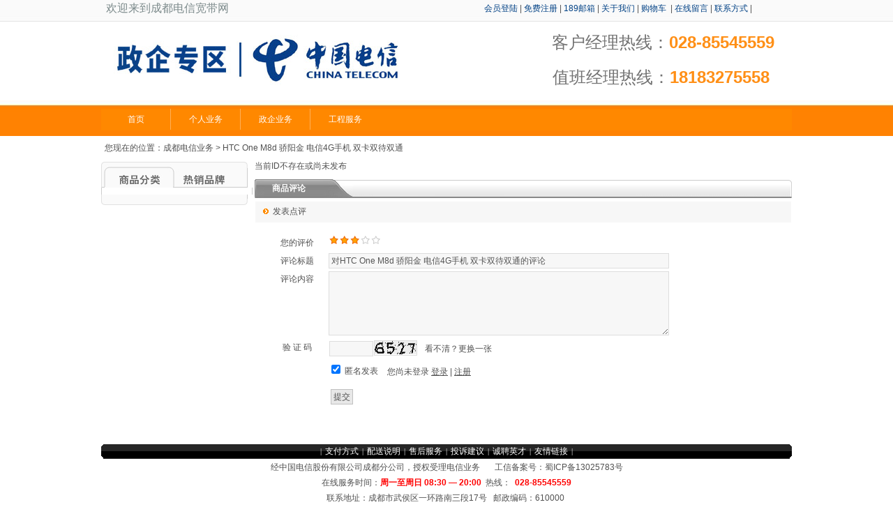

--- FILE ---
content_type: text/html
request_url: http://www.189cd.com/shop/html/?202.html
body_size: 7080
content:
<!DOCTYPE html PUBLIC "-//W3C//DTD XHTML 1.0 Strict//EN" "http://www.w3.org/TR/xhtml1/DTD/xhtml1-strict.dtd">
<html xmlns="http://www.w3.org/1999/xhtml">
<head>
<meta http-equiv="Content-Type" content="text/html; charset=UTF-8" />
<meta http-equiv="X-UA-Compatible" content="IE=7" />
<title>HTC One M8d 骄阳金 电信4G手机 双卡双待双通-成都电信业务</title>
<meta content="" name="keywords" />
<meta content="" name="description" />
<link href="../../base/templates/css/common.css" rel="stylesheet" type="text/css" />
<script type="text/javascript" src="../../base/js/base.js"></script>
<script type="text/javascript" src="../../base/js/common.js"></script>
<script type="text/javascript" src="../../base/js/form.js"></script>
<script type="text/javascript" src="../../base/js/blockui.js"></script>
<!-reload-!>
</head>
<body style='background:transparent url(../../effect/source/bg/1528561580.jpg) repeat-x  center top'>
<script>
var PDV_PAGEID='302'; 
var PDV_RP='../../'; 
var PDV_COLTYPE='shop'; 
var PDV_PAGENAME='detail'; 
</script>

<div id='contain' style='width:990px;background:transparent;margin:0px auto;padding:0px'>

<div id='top' style='width:990px;height:191px;background:transparent'>


<!-- 网站标志 -->

<div id='pdv_15846' class='pdv_class'  title='网站标志' style='width:435px;height:90px;top:42px;left:18px; z-index:1'>
<div id='spdv_15846' class='pdv_top' style='overflow:hidden;width:100%;height:100%'>
<div class="pdv_border" style="margin:0;padding:0;height:100%;border:0px #dddddd solid;background:#fff;">
	<div style="height:25px;margin:1px;display:none;background:#cccccc;">
		<div style="float:left;margin-left:12px;line-height:25px;font-weight:bold;color:#fff">
		网站标志
		</div>
		<div style="float:right;margin-right:10px;display:none">
		<a href="-1" style="line-height:25px;color:#fff">更多</a>
		</div>
	</div>
<div style="padding:0px">


<a href="https://www.189cd.com/"><img src="../../advs/pics/20210527/1622108160.jpg"border="0" /></a>


</div>
</div>

</div>
</div>

<!-- 顶部菜单(一级) -->

<div id='pdv_15856' class='pdv_class'   style='width:476px;height:33px;top:0px;left:514px; z-index:4'>
<div id='spdv_15856' class='pdv_top' style='overflow:hidden;width:100%;height:100%'>
<div class="pdv_border" style="margin:0;padding:0;height:100%;border:0px  solid;background:;">
	<div style="height:25px;margin:1px;display:none;background:;">
		<div style="float:left;margin-left:12px;line-height:25px;font-weight:bold;color:">
		顶部菜单
		</div>
		<div style="float:right;margin-right:10px;display:none">
		<a href="-1" style="line-height:25px;color:">更多</a>
		</div>
	</div>
<div style="padding:0px">

<link href="../../menu/templates/images/topmenu/topmenu.css" rel="stylesheet" type="text/css" />
<div id="topmenu">

<a href="../../member/index.php" target="_self">会员登陆</a>&nbsp;|

<a href="../../member/reg.php" target="_self">免费注册</a>&nbsp;|

<a href="http://webmail30.189.cn/w2/" target="_self">189邮箱</a>&nbsp;|

<a href="../../page/html/gg.php" target="_self">关于我们</a>&nbsp;|

<a href="../../shop/cart.php" target="_self">购物车 </a>&nbsp;|

<a href="../../feedback/index.php" target="_self">在线留言</a>&nbsp;|

<a href="../../page/html/lianxi.php" target="_self">联系方式</a>&nbsp;|
 
</div>


</div>
</div>

</div>
</div>

<!-- HTML编辑区 -->

<div id='pdv_15848' class='pdv_class'  title='' style='width:520px;height:65px;top:40px;left:445px; z-index:8'>
<div id='spdv_15848' class='pdv_top' style='overflow:hidden;width:100%;height:100%'>
<div class="pdv_border" style="margin:0;padding:0;height:100%;border:0px  solid;background:;">
	<div style="height:25px;margin:1px;display:none;background:;">
		<div style="float:left;margin-left:12px;line-height:25px;font-weight:bold;color:">
		
		</div>
		<div style="float:right;margin-right:10px;display:none">
		<a href="-1" style="line-height:25px;color:">更多</a>
		</div>
	</div>
<div style="padding:0px">








<p class="MsoNormal" style="text-align: right; line-height: 150%;"><font size="5"><span style="font-family: 微软雅黑, sans-serif; color: rgb(114, 114, 114); background-image: initial; background-attachment: initial; background-size: initial; background-origin: initial; background-clip: initial; background-position: initial; background-repeat: initial;">客户经理热线：</span><b style=""><span lang="EN-US" style="color: rgb(255, 143, 22); background-image: initial; background-attachment: initial; background-size: initial; background-origin: initial; background-clip: initial; background-position: initial; background-repeat: initial;">028-85545559</span></b><span lang="EN-US" style="font-family: Simsun, serif;"><br /></span></font><br /></p>




























</div>
</div>

</div>
</div>

<!-- HTML编辑区 -->

<div id='pdv_15847' class='pdv_class'  title='' style='width:287px;height:29px;top:2px;left:7px; z-index:11'>
<div id='spdv_15847' class='pdv_top' style='overflow:hidden;width:100%;height:100%'>
<div class="pdv_border" style="margin:0;padding:0;height:100%;border:0px  solid;background:;">
	<div style="height:25px;margin:1px;display:none;background:;">
		<div style="float:left;margin-left:12px;line-height:25px;font-weight:bold;color:">
		
		</div>
		<div style="float:right;margin-right:10px;display:none">
		<a href="-1" style="line-height:25px;color:">更多</a>
		</div>
	</div>
<div style="padding:0px">


<span style="color: rgb(125, 139, 140); font-family: 微软雅黑, verdana, serif;"><font size="3">欢迎来到成都电信宽带网</font></span>
</div>
</div>

</div>
</div>

<!-- 一级导航菜单 -->

<div id='pdv_15855' class='pdv_class'   style='width:990px;height:33px;top:156px;left:0px; z-index:12'>
<div id='spdv_15855' class='pdv_top' style='overflow:hidden;width:100%;height:100%'>
<div class="pdv_border" style="margin:0;padding:0;height:100%;border:0px  solid;background:;">
	<div style="height:25px;margin:1px;display:none;background:;">
		<div style="float:left;margin-left:12px;line-height:25px;font-weight:bold;color:">
		导航菜单
		</div>
		<div style="float:right;margin-right:10px;display:none">
		<a href="-1" style="line-height:25px;color:">更多</a>
		</div>
	</div>
<div style="padding:0px">

<link href="../../menu/templates/images/mainmenu/H.css" rel="stylesheet" type="text/css" />
<div id="menumain">

<div id="menumain_" class="menumain">
	<a href="http://www.189cd.com" >首页</a>
</div>


<div id="menumain_" class="menumain">
	<a href="../../page/html/1.php" >个人业务</a>
</div>


<div id="menumain_" class="menumain">
	<a href="../../page/zq/gq.php" >政企业务</a>
</div>


<div id="menumain_" class="menumain">
	<a href="../../page/html/gc.php" >工程服务</a>
</div>

 
</div>

</div>
</div>

</div>
</div>

<!-- HTML编辑区 -->

<div id='pdv_15849' class='pdv_class'  title='' style='width:520px;height:66px;top:90px;left:445px; z-index:15'>
<div id='spdv_15849' class='pdv_top' style='overflow:hidden;width:100%;height:100%'>
<div class="pdv_border" style="margin:0;padding:0;height:100%;border:0px  solid;background:;">
	<div style="height:25px;margin:1px;display:none;background:;">
		<div style="float:left;margin-left:12px;line-height:25px;font-weight:bold;color:">
		
		</div>
		<div style="float:right;margin-right:10px;display:none">
		<a href="-1" style="line-height:25px;color:">更多</a>
		</div>
	</div>
<div style="padding:0px">









<p class="MsoNormal" style="text-align: right; line-height: 150%;"><span style="font-size: x-large; background-image: initial; background-position: initial; background-size: initial; background-repeat: initial; background-attachment: initial; background-origin: initial; background-clip: initial; font-family: 微软雅黑, sans-serif; color: rgb(114, 114, 114);">值班经理热线：</span><b style="font-size: x-large;"><span lang="EN-US" style="color: rgb(255, 143, 22); background-image: initial; background-attachment: initial; background-size: initial; background-origin: initial; background-clip: initial; background-position: initial; background-repeat: initial;">18183275558&nbsp;</span></b><font size="5"><span lang="EN-US" style="font-family: Simsun, serif;"><br /></span><br /></font></p>































</div>
</div>

</div>
</div>
</div>
<div id='content' style='width:990px;height:9907px;background:none 0% 0% repeat scroll transparent;margin:10px auto'>


<!-- 商品详情 -->

<div id='pdv_3615' class='pdv_class'  title='' style='width:770px;height:9522px;top:31px;left:220px; z-index:2'>
<div id='spdv_3615' class='pdv_content' style='overflow:visible;width:100%;'>
<div class="pdv_border" style="margin:0;padding:0;height:100%;border:0px  solid;background:;">
	<div style="height:25px;margin:1px;display:none;background:;">
		<div style="float:left;margin-left:12px;line-height:25px;font-weight:bold;color:">
		
		</div>
		<div style="float:right;margin-right:10px;display:none">
		<a href="-1" style="line-height:25px;color:">更多</a>
		</div>
	</div>
<div style="padding:0px">
<div class="notice">当前ID不存在或尚未发布</div>
</div>
</div>

</div>
</div>

<!-- 当前位置提示条 -->

<div id='pdv_3742' class='pdv_class'  title='当前位置' style='width:770px;height:30px;top:0px;left:0px; z-index:5'>
<div id='spdv_3742' class='pdv_content' style='overflow:hidden;width:100%;height:100%'>
<div class="pdv_border" style="margin:0;padding:0;height:100%;border:0px  solid;background:;">
	<div style="height:25px;margin:1px;display:none;background:;">
		<div style="float:left;margin-left:12px;line-height:25px;font-weight:bold;color:">
		当前位置
		</div>
		<div style="float:right;margin-right:10px;display:none">
		<a href="-1" style="line-height:25px;color:">更多</a>
		</div>
	</div>
<div style="padding:5px">
 
<link href="../../shop/templates/css/style.css" rel="stylesheet" type="text/css" />
<div id="nav">
您现在的位置：<a href="../../">成都电信业务</a> 
 
&gt; HTC One M8d 骄阳金 电信4G手机 双卡双待双通

</div>

</div>
</div>

</div>
</div>

<!-- 商品点评 -->

<div id='pdv_3678' class='pdv_class'  title='商品评论' style='width:770px;height:340px;top:9565px;left:220px; z-index:10'>
<div id='spdv_3678' class='pdv_content' style='overflow:visible;width:100%;'>
<div class="pdv_border" style="border:0px #d4d4d4 solid;height:100%;padding:0;margin:0;background:#fff">
<div style="position:relative;height:31px;border-bottom:0px #d4d4d4 solid;margin:0px;background:url(../../base/border/595/images/top.png) no-repeat">
	<div style="float:left;width:100px;font:bold 12px/27px Verdana, Arial, Helvetica, sans-serif;margin-left:7px;padding-left:18px;color:#fefefe;">
		商品评论
	</div>
	<div style="float:right;width:50px;height:27px;text-align:right;background:url(../../base/border/595/images/top.png) -940px 0px no-repeat">
		<a href="http://" style="font:12px/27px simsun;color:#666;margin-right:8px;display:none">more<font style="font-size:10px;">&gt;&gt;</font></a>
	</div>
</div>
<div style="padding:1px">

<link href="../../shop/templates/css/comment.css" rel="stylesheet" type="text/css" />
<script language="javascript" src="../../shop/js/comment.js"></script>
<div id="commentList">
<div class="capbg">
	<div class="captitle">最新点评</div>
	<a href="../../comment/class/index.php?catid=11&rid=202" class="capmore" title="查看本商品的全部点评">更多点评</a>
	<a href="#feedback" class="capmore" title="对本商品发表点评">发表点评</a>
</div>
<ul id="commentUl">

</ul>
</div>
<a name="feedback"></a>

<div id="commentForm">
<div class="formtitlebg">
	<div class="formtitle">发表点评</div>
</div>
<div class="formzone">
<div  id="notice" class="noticediv"></div>
<form id="commentSend" action="" method="post" name="commentSend">
      
<div class="row">
<div class="left">您的评价</div>
<div class="con">
	<table  border="0" cellpadding="0" cellspacing="1">
            <tr>
              <td><img id='star1' class="pstar" src="../../shop/templates/images/icon_star_2.gif" alt="差(1)" width="14" height="12"></td>
              <td><img id='star2' class="pstar" src="../../shop/templates/images/icon_star_2.gif" alt="一般(2)" width="14" height="12"></td>
              <td><img id='star3' class="pstar" src="../../shop/templates/images/icon_star_2.gif" alt="好(3)" width="14" height="12"></td>
              <td><img id='star4' class="pstar" src="../../shop/templates/images/icon_star_1.gif" alt="很好(4)" width="14" height="12"></td>
              <td><img id='star5' class="pstar" src="../../shop/templates/images/icon_star_1.gif" alt="非常好(5)" width="14" height="12"></td>
            </tr>
          </table><input name="pj1" type="hidden" id="pj1" value="3">
	
</div>
</div>

<div class="row">
<div class="left">评论标题</div>
<div class="con">
<input name="title" type="text" class="input" value="对HTC One M8d 骄阳金 电信4G手机 双卡双待双通的评论" style="width:480px" />
</div>
</div>

<div class="row">
<div class="left">评论内容</div>
<div class="con">
<textarea name="body"  class="textarea" rows="6" style="width:480px"></textarea>
</div>
</div>



<div class="row">
<div class="left">验 证 码</div>
<div class="con">
<table border="0" cellspacing="1" cellpadding="0" height="20">
<tr>
<td >
<input type="text" name="ImgCode" style="width:55px"  class="input" >
</td>
<td>
<img id="codeimg" src="../../codeimg.php" width="60" height="20" style="border:1px #dddddd solid">
							 
</td>
<td><span id="getImgCode" style="cursor:pointer;margin-left:10px;line-height:20px">看不清？更换一张</span></td>
</tr>
</table>
</div>
</div>



<div class="row">

	<div  style="float:left;line-height:30px;margin:0px 10px 0px 90px">
	<input id="nomember"  name="nomember" type="checkbox" value="1" checked="true" /> 匿名发表&nbsp; 
	</div>

	<div id="notLogin" style="display:none;float:left;line-height:33px">您尚未登录 <span class="loginlink">登录</span> | <a href="../../member/reg.php" class="nomal">注册</a></div>
	<div id="isLogin" style="display:none;float:left;line-height:33px">您已登录,登录账号: <span id="username"></span> &nbsp; | &nbsp;<a href="../../member/" class="nomal">会员中心</a> | &nbsp;<span class="logoutlink">退出</span></div>
</div>

<div class="row">
	<div style="text-align:left;padding:5px 3px 0px 93px">
	<input type="submit" name="Submit" value="提交"  class="submit" />
	<input type="hidden" name="act" value="commentsend" />
	<input name="rid" type="hidden" id="rid" value="202" />
	<input type="hidden" name="pid" value="" />
	<input name="catid" type="hidden" id="catid" value="11" />
	<input name="nowpage" type="hidden" id="nowpage" value="" />
	</div>
</div>
        
</form>
</div>
</div>


</div>
</div>

</div>
</div>

<!-- 分类品牌组合查询 -->

<div id='pdv_3644' class='pdv_class'  title='' style='width:217px;height:62px;top:33px;left:0px; z-index:13'>
<div id='spdv_3644' class='pdv_content' style='overflow:visible;width:100%;'>
<div class="pdv_border" style="margin:0;padding:0;height:100%;border:0px  solid;background:;">
	<div style="height:25px;margin:1px;display:none;background:;">
		<div style="float:left;margin-left:12px;line-height:25px;font-weight:bold;color:">
		
		</div>
		<div style="float:right;margin-right:10px;display:none">
		<a href="-1" style="line-height:25px;color:">更多</a>
		</div>
	</div>
<div style="padding:0px">

<link href="../../shop/templates/css/shoptwoclass_brand.css" rel="stylesheet" type="text/css" />
<script type=text/javascript src="../../shop/js/shopclass_brand.js"></script>
<div class="shoptwoclass_brand_cap">
	<div id="shoptwoclass_brand_cat" class="shoptwoclass_brand_cat">

	</div>
	<div id="shoptwoclass_brand_brand" class="shoptwoclass_brand_brand">

	</div>
</div>
<div class="shoptwoclass">
 
</div>

<div class="shoptwoclass_brand">

</div>
<div class="shoptwoclass_bottom">&nbsp;</div>

</div>
</div>

</div>
</div>
</div>
<div id='bottom' style='width:990px;height:211px;background:none 0% 0% repeat scroll transparent'>


<!-- 底部信息编辑区 -->

<div id='pdv_15854' class='pdv_class'  title='脚注信息' style='width:990px;height:178px;top:31px;left:0px; z-index:3'>
<div id='spdv_15854' class='pdv_bottom' style='overflow:hidden;width:100%;height:100%'>
<div class="pdv_border" style="margin:0;padding:0;height:100%;border:0px  solid;background:;">
	<div style="height:25px;margin:1px;display:none;background:;">
		<div style="float:left;margin-left:12px;line-height:25px;font-weight:bold;color:">
		脚注信息
		</div>
		<div style="float:right;margin-right:10px;display:none">
		<a href="-1" style="line-height:25px;color:">更多</a>
		</div>
	</div>
<div style="padding:0px">
<div style="width:100%;text-align:center;font:12px/20px Arial, Helvetica, sans-serif">



<div style="font-family: Verdana, Arial, Helvetica, sans-serif; color: rgb(80, 80, 80); text-align: center; line-height: 22px; font-stretch: normal;"><br /></div><div style="font-family: Verdana, Arial, Helvetica, sans-serif; color: rgb(80, 80, 80); text-align: center; line-height: 22px; font-stretch: normal;">经中国电信股份有限公司成都分公司，授权受理电信业务 &nbsp; &nbsp; &nbsp; 工信备案号：<a href="http://beian.miit.gov.cn/" target="_blank">蜀ICP备13025783号</a><br />在线服务时间：<span class="red"><strong><font color="#ff0000">周一至周日 08:30 — 20:00</font></strong></span>&nbsp; 热线：&nbsp;&nbsp;<span class="red"><strong><font color="#ff0000">028-85545559</font></strong></span></div><div style="font-family: Verdana, Arial, Helvetica, sans-serif; color: rgb(80, 80, 80); text-align: center; line-height: 22px; font-stretch: normal;"><span class="red"></span>联系地址：成都市武侯区一环路南三段17号&nbsp;&nbsp;&nbsp;邮政编码：610000&nbsp;<br /></div><div style="font-family: Verdana, Arial, Helvetica, sans-serif; color: rgb(80, 80, 80); text-align: center; line-height: 22px; font-stretch: normal;">成都飞驰网络科技有限公司</div><div style="font-family: Verdana, Arial, Helvetica, sans-serif; color: rgb(80, 80, 80); text-align: center; line-height: 22px; font-stretch: normal;">&nbsp;&nbsp;</div><div style="font-family: Verdana, Arial, Helvetica, sans-serif; color: rgb(80, 80, 80); text-align: center; line-height: 22px; font-stretch: normal;"><br /></div><div style="font-family: Verdana, Arial, Helvetica, sans-serif; color: rgb(80, 80, 80); text-align: center; line-height: 22px; font-stretch: normal;"><br /></div><div style="font-family: Verdana, Arial, Helvetica, sans-serif; color: rgb(80, 80, 80); line-height: 22px; font-stretch: normal;"><font face="Verdana, Arial, Helvetica, sans-serif" style="color: rgb(255, 255, 255);">成都电信宽带受理中心，在线受理成都电信商务光纤，中小企业宽带套餐，公司、企业专线网络，监控，局域网，无线覆盖,成都电信商务光纤,成都电信中小企业宽带,公司专线网络,监控,局域网,无线覆盖,成都电信宽带,成都电信光纤宽带,成都电信商用光纤,成都电信</font><span style="color: rgb(255, 255, 255);">商务光纤,天翼对讲机,成都电信无线座机批发,网络设备批发,成都电信政企业务咨询,成都电信宽带办理,成都电信宽带资费介绍等业务。本站竭诚为您提供更优质快速的电信服务。



</div>

</div>
</div>

</div>
</div>

<!-- 图片/FLASH -->

<div id='pdv_15851' class='pdv_class'  title='' style='width:990px;height:21px;top:0px;left:0px; z-index:6'>
<div id='spdv_15851' class='pdv_bottom' style='overflow:hidden;width:100%;height:100%'>
<div class="pdv_border" style="margin:0;padding:0;height:100%;border:0px  solid;background:;">
	<div style="height:25px;margin:1px;display:none;background:;">
		<div style="float:left;margin-left:12px;line-height:25px;font-weight:bold;color:">
		
		</div>
		<div style="float:right;margin-right:10px;display:none">
		<a href="-1" style="line-height:25px;color:">更多</a>
		</div>
	</div>
<div style="padding:0px">


<img src="../../diy/pics/20100402/1270189994.png" border="0" width="100%" />

</div>
</div>

</div>
</div>

<!-- 底部菜单（一级） -->

<div id='pdv_15850' class='pdv_class'   style='width:990px;height:21px;top:0px;left:0px; z-index:7'>
<div id='spdv_15850' class='pdv_bottom' style='overflow:hidden;width:100%;height:100%'>
<div class="pdv_border" style="margin:0;padding:0;height:100%;border:0px  solid;background:;">
	<div style="height:25px;margin:1px;display:none;background:;">
		<div style="float:left;margin-left:12px;line-height:25px;font-weight:bold;color:">
		脚注栏目
		</div>
		<div style="float:right;margin-right:10px;display:none">
		<a href="-1" style="line-height:25px;color:">更多</a>
		</div>
	</div>
<div style="padding:0px">

<link href="../../menu/templates/images/bottommenu_white/A.css" rel="stylesheet" type="text/css" />
<div id="bottommenu">|

<a href="../../page/html/payment.php" target="_self">支付方式</a>|

<a href="../../page/html/ps.php" target="_self">配送说明</a>|

<a href="../../page/html/service.php" target="_self">售后服务</a>|

<a href="../../page/html/tousu.php" target="_self">投诉建议</a>|

<a href="../../job/index.php" target="_self">诚聘英才</a>|

<a href="../../advs/link/" target="_self">友情链接</a>|
 
</div>


</div>
</div>

</div>
</div>

<!-- 访问统计 -->

<div id='pdv_15852' class='pdv_class'  title='访问统计' style='width:150px;height:30px;top:100px;left:300px; z-index:9'>
<div id='spdv_15852' class='pdv_bottom' style='overflow:hidden;width:100%;height:100%'>
<div class="pdv_border" style="margin:0;padding:0;height:100%;border:0px  solid;background:;">
	<div style="height:25px;margin:1px;display:none;background:;">
		<div style="float:left;margin-left:12px;line-height:25px;font-weight:bold;color:">
		访问统计
		</div>
		<div style="float:right;margin-right:10px;display:none">
		<a href="-1" style="line-height:25px;color:">更多</a>
		</div>
	</div>
<div style="padding:0px">
<script>document.write("<script src=../../tools/stat.php?nowpage="+window.location.href+"&reffer="+escape(document.referrer)+"><\/script>")</script>
</div>
</div>

</div>
</div>

<!-- 统计代码插件 -->

<div id='pdv_15853' class='pdv_class'  title='统计代码' style='width:30px;height:28px;top:50px;left:400px; z-index:14'>
<div id='spdv_15853' class='pdv_bottom' style='overflow:hidden;width:100%;height:100%'>
<div class="pdv_border" style="margin:0;padding:0;height:100%;border:0px  solid;background:;">
	<div style="height:25px;margin:1px;display:none;background:;">
		<div style="float:left;margin-left:12px;line-height:25px;font-weight:bold;color:">
		统计代码
		</div>
		<div style="float:right;margin-right:10px;display:none">
		<a href="-1" style="line-height:25px;color:">更多</a>
		</div>
	</div>
<div style="padding:0px">



 



</div>
</div>

</div>
</div>
</div>
</div><div id='bodyex'>

</div>
<div id='topex' style='display:none;width:100%;height:191px;background:transparent'>
</div>
<div id='contentex' style='display:none;width:100%;height:9907px;background:none 0% 0% repeat scroll transparent'>
</div>
<div id='bottomex' style='display:none;width:100%;height:211px;background:none 0% 0% repeat scroll transparent'>
</div>
<div id='advsex'></div>

</body>
</html>


--- FILE ---
content_type: text/html
request_url: http://www.189cd.com/codeimg.php
body_size: 584
content:
GIF89a<  �  ���   ,    <   �                                                                                                                           �                                                                      � �                                                                                         �                                                                                      ��                                                                                       �                                                                                                    �  �                                                                                 �                                                                                         �    <                                                              � � ;

--- FILE ---
content_type: text/css
request_url: http://www.189cd.com/menu/templates/images/topmenu/topmenu.css
body_size: 364
content:
/*=========�����˵�===========*/
div#topmenu{
margin:0px;
padding-left:35px;
height:25px;
line-height:25px;
background:url(topmenu_bg.gif) no-repeat;
}


div#topmenu a:link,div#topmenu a:visited,div#topmenu a:active{
margin:0px;
color:#044386;
font:12px/25px 'SimSun',Arial,Sans-Serif;
text-decoration: none;
}

div#topmenu a:hover{
margin:0px;
color:#ff6600;
font:12px/25px 'SimSun',Arial,Sans-Serif;
text-decoration: none;
}

--- FILE ---
content_type: text/css
request_url: http://www.189cd.com/menu/templates/images/mainmenu/H.css
body_size: 417
content:
#menumain{
   margin:0;
   white-space:nowrap;
   overflow:hidden;
   width:100%;
   color:#fff;
   background-color:#ff8800;
}

#menumain .menumain{
   float:left;
   width:99px;
   height:30px;
   color:#fff;
   border-left:1px solid #ffb056;
   border-top:1px solid #ffb056;
   line-height:30px;
   text-align:center;
   margin:-1px 1px 1px -1px ;
}


#menumain .menumain a:link {
   color: #fff; 
   display:block;
   text-decoration: none;
   line-height:30px;
}

#menumain .menumain a:visited {
   color: #fff; 
   display:block;
   text-decoration: none;
   line-height:30px;
}

#menumain .menumain a:hover {
   color: #fff; 
   text-decoration: none;
   background-color:#ff9e31;
   line-height:30px;
} 



--- FILE ---
content_type: text/css
request_url: http://www.189cd.com/shop/templates/css/style.css
body_size: 669
content:

/* ==��ʾ��ʽ== */

.msgdiv {color:#336699;padding-left:53px;background:url(../images/chk_msg.gif) 30px no-repeat;}
.errdiv {color:#FF0000;padding-left:53px;background:url(../images/chk_error.gif) 30px no-repeat;}
.rightdiv {color:#505050;padding-left:53px;background:url(../images/chk_right.gif) 30px no-repeat;}
.noticediv{display:none;border:1px #fc5959 solid;background:#FFFDF4 url(../images/chk_error.gif) 10px no-repeat;padding-left:33px;line-height:25px;margin:3px 0px}
.okdiv{display:none;border:1px #fc5959 solid;background:#FFFDF4 url(../images/chk_right.gif) 10px no-repeat;padding-left:33px;line-height:25px;margin:3px 0px}




/* ============��ʾ��Ϣ����============== */
div#alert {display:none;cursor:default;}
div#alert .border{border:1px #97A0AA solid;}
div#alert .ntc{padding:30px;text-align:center;background:#fff;font: 14px/1.6 Verdana, Arial, Helvetica, sans-serif;}
div#alert .buttonzone{padding:15px;text-align:center;padding-top:10px;background:#f7f7f7;}
div#alert .topBar{height:20px;line-height:20px;background:#cbddef;text-align:left;padding:0px 0px 5px 5px ;font-size:12px;}
div#alert .topBar .pwClose{position: absolute;top:0px;right:8px;width:45px;height:18px;background:url(../images/pwin3.gif) no-repeat;cursor:pointer}




--- FILE ---
content_type: text/css
request_url: http://www.189cd.com/shop/templates/css/comment.css
body_size: 690
content:
/* ============�����б�============== */
div#commentList{border:0px;margin-bottom:10px;}
div#commentList ul#commentUl{margin:0;padding:15px}
div#commentList li{margin:0;padding:12px 3px;list-style-type: none;}
div#commentList div.face{width:60px;height:60px;margin-right:15px;padding:3px;text-align:center;border:1px #ddd solid}
div#commentList .capbg{height:30px;line-height:30px;text-align:center;background:#f7f7f7;}
div#commentList .captitle{padding-left:25px;float:left;line-height:28px;background:url(../images/cateitems.gif) 10px no-repeat;}
div#commentList a.capmore {margin-right:5px;float:right;width:65px;text-align:center;height:28px;line-height:30px;cursor:pointer;background:url(../images/an65.gif) left no-repeat;text-decoration: none;color:#555}
div#commentList a.capmore:hover {background:url(../images/an65_1.gif) left no-repeat;text-decoration: none;color:#555}
div#commentList a.ctitle {color:#555;font:bold 12px/18px simsun}


/* ============��������============== */
div#commentForm {padding:0px;text-align:left}
div#commentForm .formtitlebg{height:30px;line-height:30px;text-align:center;background:#f7f7f7;}
div#commentForm .formtitle{padding-left:25px;float:left;line-height:28px;background:url(../images/cateitems.gif) 10px no-repeat;}
div#commentForm .formzone{margin:0;padding:15px;text-align:left;}
div#commentForm .row{width:100%;padding:3px 0px;clear:both}
div#commentForm .left{width:80px;float:left;text-align:center;padding:3px 5px}
div#commentForm .con{float:left;text-align:left}


.loginlink{cursor:pointer;text-decoration: underline}
.logoutlink{cursor:pointer;text-decoration: underline}





--- FILE ---
content_type: text/css
request_url: http://www.189cd.com/shop/templates/css/shoptwoclass_brand.css
body_size: 786
content:
.shoptwoclass_brand_cap{
height:37px;
background:url(../images/tbg.gif) no-repeat;
}

.shoptwoclass_brand_cat{
width:101px;
height:37px;
float:left;
margin-left:4px;
cursor: pointer;
background:url(../images/catbrand_bg02.gif) 0px 0px no-repeat;  
}

.shoptwoclass_brand_cat_on{
width:101px;
height:37px;
float:left;
margin-left:4px;
cursor: pointer;
background:url(../images/catbrand_bg01.gif) 0px 0px no-repeat;  
}

.shoptwoclass_brand_brand{
width:101px;
height:37px;
float:left;
cursor: pointer;
background:url(../images/catbrand_bg11.gif) 0px 0px no-repeat;  
}

.shoptwoclass_brand_brand_on{
width:101px;
height:37px;
float:left;
cursor: pointer;
background:url(../images/catbrand_bg12.gif) 0px 0px no-repeat;  
}


.shoptwoclass{
border-right:1px #ccc solid;
border-left:1px #ccc solid;
padding:10px 5px 0px 5px;
}

.shoptwoclass .shoptwoclass_top{ 
clear:both;
height:19px;
color: #666;
font:12px/19px Verdana, Arial, Helvetica, sans-serif;
padding:0px;
background:url(../images/catcap.gif) no-repeat;
}

.shoptwoclass .shoptwoclass_top a{
color: #666;
font:bold 12px/19px Verdana, Arial, Helvetica, sans-serif;
padding-left:12px;
text-decoration: none;
}

.shoptwoclass .shoptwoclass_top a:visited{
color: #666;
text-decoration: none;
}

.shoptwoclass .shoptwoclass_top a:hover{ 
color: #ff6600;
text-decoration: underline;
}

.shoptwoclass ul{ 
margin:8px 12px 0px 12px;
padding-bottom:8px;
background:#ffffff;
height:100%;
}

.shoptwoclass ul li{
list-style-type: none;
float:left;
font:12px/22px Verdana, Arial, Helvetica, sans-serif;
margin:0px; 
padding:0px;
color: #4d4d4d;
white-space:nowrap;
}

.shoptwoclass ul li a{
color: #4d4d4d;
font:12px/22px Verdana, Arial, Helvetica, sans-serif;
text-decoration: none;
margin:0px 5px 0px 5px
}

.shoptwoclass ul li a:visited{
color: #4d4d4d;
}

.shoptwoclass ul li a:hover{ 
color: #ff6600;
}

.shoptwoclass_brand{
display:none; 
text-align:center;
border-right:1px #ccc solid;
border-left:1px #ccc solid;
padding:5px 0px 5px 0px;
}

.shoptwoclass_brand li{
list-style-type: none;
border:1px #d4d4d4 solid; 
margin:5px 5px 0px 5px;
text-align:left;
}

.shoptwoclass_bottom{
	width:210px;
	height:15px;
	background:url(../images/tbg2.gif) no-repeat;
}

--- FILE ---
content_type: text/css
request_url: http://www.189cd.com/menu/templates/images/bottommenu_white/A.css
body_size: 359
content:
/*=========��ע�˵�===========*/
div#bottommenu{
margin: 0;
padding:0;
border: 0;
height: 21px;
color:#ffffff;
font:11px/21px SimSun;
text-align:center;
}


div#bottommenu a:link,div#bottommenu a:visited,div#bottommenu a:active{
margin:0px 5px 0px 2px;
color:#ffffff;
font:12px/21px 'SimSun',Arial,Sans-Serif;
text-decoration: none;
}

div#bottommenu a:hover{
margin:0px 5px 0px 2px;
color:#ff6600;
font:12px/21px 'SimSun',Arial,Sans-Serif;
text-decoration: underline;
}

